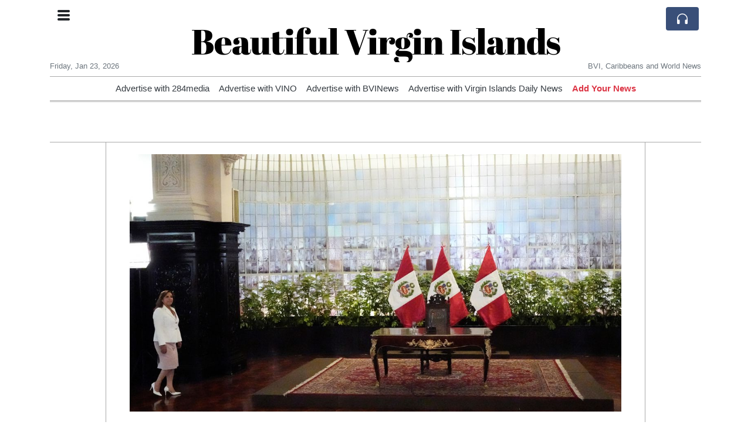

--- FILE ---
content_type: text/html; charset=UTF-8
request_url: https://bvi.org/peru-prosecutors-probe-president-ex-president-for-alleged-money-laundering
body_size: 18310
content:
<!doctype html>
<html lang="en">
	<head>
		<title>Peru prosecutors probe president, ex-president for alleged money laundering - Beautiful Virgin Islands</title>
		<meta charset="utf-8">
		<meta name="viewport" content="width=device-width, initial-scale=1, shrink-to-fit=no">
		<meta name="description" content="Peruvian prosecutors are investigating President Dina Boluarte and former president Pedro Castillo for allegedly laundering money as part of a criminal organization, the attorney general&#039;s office said on Twitter on Tuesday.">
		<meta name="author" content="">
		<meta name="keywords" content="peru, prosecutors, probe, president, ex, president, for, alleged, money, laundering">
		<meta name="twitter:title" content="Peru prosecutors probe president, ex-president for alleged money laundering - Beautiful Virgin Islands">
		<meta name="twitter:description" content="Peruvian prosecutors are investigating President Dina Boluarte and former president Pedro Castillo for allegedly laundering money as part of a criminal organization, the attorney general&#039;s office said on Twitter on Tuesday.">
		<meta property="og:title" content="Peru prosecutors probe president, ex-president for alleged money laundering - Beautiful Virgin Islands">
		<meta property="og:description" content="Peruvian prosecutors are investigating President Dina Boluarte and former president Pedro Castillo for allegedly laundering money as part of a criminal organization, the attorney general&#039;s office said on Twitter on Tuesday.">
		<meta property="og:site_name" content="Beautiful Virgin Islands">
		<meta property="og:image" content="https://usfo.ainewslabs.com/images/23/03/5db10a6644120c9cf35dcb4cc75592fa.jpg"><meta name="twitter:image" content="https://usfo.ainewslabs.com/images/23/03/5db10a6644120c9cf35dcb4cc75592fa.jpg"><meta property="og:type" content="article"><meta property="og:url" content="https://bvi.org/peru-prosecutors-probe-president-ex-president-for-alleged-money-laundering"><link rel="icon" href="/images/favicon/004evkppzbezt-32x32.png" sizes="32x32" type="image/png">
<link rel="apple-touch-icon" href="/images/favicon/004evkppzbezt-152x152.png" sizes="152x152" type="image/png">
<link rel="shortcut icon" href="/images/favicon/004evkppzbezt-196x196.png" sizes="196x196" type="image/png"><link rel="stylesheet" href="/css/live/1928af88708d8ee1f28f348626cc2c7a.css">	</head>
		<body>
		<div class="container">
			<div class="news-top">
				<div class="d-none d-lg-block text-center" style="min-height: 1.5rem;">
								</div>
				<h1 class="news-title text-center m-0 overflow-hidden news-title-2">
					<a href="./" class="decoration-none" style="color:#000000">Beautiful Virgin Islands</a>				</h1>
				<div class="news-top-add text-secondary">
									</div>
				<div class="d-flex pt-2 pt-md-0 justify-content-between line-sm fs--3">
					<div class="text-secondary">Friday, Jan 23, 2026</div>
					<div class="dropdown">
												<span class="text-secondary">BVI, Caribbeans and World  News</span>
											</div>
				</div>
								<div class="position-absolute top-0 left-0">
					<button type="button" class="btn" data-click="showsidecat">
						<i class="ion-navicon-round fs-4"></i>
											</button>
				</div>
								<div class="d-lg-nonex position-absolute top-0 right-0 mt-2 mr-1 pt-1">
									<div class="rw-listen-link d-none h-100">
						<a href="#" class="d-flex align-items-center h-100 text-white py-2 px-3 decoration-none rounded" data-click="rwopen" style="background-color: #394F78">
							<img src="data:image/svg+xml,%3Csvg xmlns='http://www.w3.org/2000/svg' width='16' height='16' fill='%23ffffff' class='bi bi-headphones' viewBox='0 0 16 16'%3E%3Cpath d='M8 3a5 5 0 0 0-5 5v1h1a1 1 0 0 1 1 1v3a1 1 0 0 1-1 1H3a1 1 0 0 1-1-1V8a6 6 0 1 1 12 0v5a1 1 0 0 1-1 1h-1a1 1 0 0 1-1-1v-3a1 1 0 0 1 1-1h1V8a5 5 0 0 0-5-5z'/%3E%3C/svg%3E" alt="" width="24" height="24">
						</a>
					</div>
								</div>
			</div>
						<div class="d-none d-lg-block">
				<div class="d-flex justify-content-center">
					<div id="headermenulinks" class="flex-grow-1 d-flex justify-content-center py-2 overflow-hidden text-nowrap"><div class="px-2"><a href="https://284media.com/advertise" target="_blank" class="text-dark decoration-none fs--1" >Advertise with 284media</a></div><div class="px-2"><a href="http://www.virginislandsnewsonline.com/en/advertise" target="_blank" class="text-dark decoration-none fs--1" >Advertise with VINO</a></div><div class="px-2"><a href="https://bvinews.com/contact/" target="_blank" class="text-dark decoration-none fs--1" >Advertise with BVINews</a></div><div class="px-2"><a href="https://www.virginislandsdailynews.com/place_an_ad/" target="_blank" class="text-dark decoration-none fs--1" >Advertise with Virgin Islands Daily News</a></div><div class="px-2"><a href="addnews" class="text-danger font-weight-bold decoration-none fs--1">Add Your News</a></div></div>					<div id="headmore" class="d-none text-white py-2 px-3 rounded align-self-start fs-1" style="background-color: #394F78; min-height: 2.2rem;" data-click="toggleheadlinks"><i class="ion-arrow-down-b"></i></div>
									</div>
			</div>
						<hr class="top-border my-0">
			<div id="pagecontent">
				<div class="top-slider-widget"></div><div class="row">
	<div class="col-xl-1"></div>
	<div class="col-xl-10">
		<div class="small-news-wrap">
			<div class="text-center position-relative"><img src="https://usfo.ainewslabs.com/images/23/03/5db10a6644120c9cf35dcb4cc75592fa.jpg" alt="Peru prosecutors probe president, ex-president for alleged money laundering" class="img-fluid"></div><h1 class="art-title pt-3">Peru prosecutors probe president, ex-president for alleged money laundering</h1><div class="d-md-flex"></div><div class="art-text art-subtitle pb-3">Peruvian prosecutors are investigating President Dina Boluarte and former president Pedro Castillo for allegedly laundering money as part of a criminal organization, the attorney general&#039;s office said on Twitter on Tuesday.</div><div class="art-text art-body pb-3">The probe into the alleged crimes by Boluarte and Castillo is part of an ongoing investigation into alleged campaign finance crimes committed during Peru&#039;s 2021 presidential race.<br />
<br />
The announcement comes after a former adviser to Castillo told local media that he had financed part of Castillo&#039;s presidential campaign in 2021, as well as trips for Boluarte when she was running to be Castillo&#039;s vice president.<br />
<br />
&quot;The alleged commission of these crimes would have occurred during the electoral campaign of Peru Libre,&quot; the attorney general&#039;s office said, referencing the Marxist party that led Castillo to the presidency of the Andean country.<br />
<br />
Castillo was removed from office in December after attempting to dissolve Congress before an impeachment vote. Boluarte ascended to the presidency in the wake of his removal and arrest.<br />
<br />
Boluarte over the weekend denied receiving illegal campaign contributions and said corruption accusations were a &quot;political maneuver&quot; seeking to undermine her government.<br />
<br />
Boluarte is also currently under investigation for her alleged role in the deaths of protesters killed in clashes with security forces in the months after she took office.</div>			
			<div class="d-flex"><div class="py-2"><ul class="list-inline share-article"><li class="list-inline-item mr-1"><a href="https://www.facebook.com/sharer/sharer.php?u=https%3A%2F%2Fbvi.org%2Fperu-prosecutors-probe-president-ex-president-for-alleged-money-laundering" class="ion-social-facebook" target="_blank"></a></li><li class="list-inline-item mr-1"><a href="https://twitter.com/intent/tweet?url=https%3A%2F%2Fbvi.org%2Fperu-prosecutors-probe-president-ex-president-for-alleged-money-laundering&text=Peru+prosecutors+probe+president%2C+ex-president+for+alleged+money+laundering" class="ion-social-twitter" target="_blank"></a></li><li class="list-inline-item mr-1"><a href="https://www.reddit.com/submit?url=https%3A%2F%2Fbvi.org%2Fperu-prosecutors-probe-president-ex-president-for-alleged-money-laundering" class="ion-social-reddit" target="_blank"></a></li><li class="list-inline-item mr-1"><a href="mailto:?to=&body=https://bvi.org/peru-prosecutors-probe-president-ex-president-for-alleged-money-laundering&subject=Peru prosecutors probe president, ex-president for alleged money laundering" class="ion-email"></a></li></ul></div></div><div class="position-relative text-center py-4"><h5 class="position-absolute absolute-center"><span class="d-inline-block px-3 bg-white text-secondary text-uppercase">Newsletter</span></h5><hr></div><form class="auto" data-callback="onnewsletter"><input type="hidden" name="do" value="newsletter"><input type="hidden" name="ref" value="ervktk"><div class="pb-2"><strong class="done text-success"></strong></div><div class="form-group"><div class="input-group"><input type="email" name="email" class="form-control" placeholder="email@address.com" required><div class="input-group-append"><button class="btn btn-primary">Subscribe</button></div></div></div></form><div class="position-relative text-center py-4"><h5 class="position-absolute absolute-center"><span class="d-inline-block px-3 bg-white text-secondary text-uppercase">Related Articles</span></h5><hr></div><div id="relatedlist"><div class="small-news has-video" data-ref="zmtnnz" data-href="uk-finance-minister-reeves-to-join-starmer-on-china-visit-to-bolster-trade-and-economic-ties"><div class="small-news-img"><a href="uk-finance-minister-reeves-to-join-starmer-on-china-visit-to-bolster-trade-and-economic-ties" title="UK Finance Minister Reeves to Join Starmer on China Visit to Bolster Trade and Economic Ties"><img src="https://usfo.ainewslabs.com/images/26/01/17692018385cvr_c4c432b490bbeccf7141602ecb643e55_t.jpg" class="img-fluid" loading="lazy"></a></div><a href="uk-finance-minister-reeves-to-join-starmer-on-china-visit-to-bolster-trade-and-economic-ties" title="UK Finance Minister Reeves to Join Starmer on China Visit to Bolster Trade and Economic Ties" class="small-news-in decoration-none"><h3 class="text-black mb-0">UK Finance Minister Reeves to Join Starmer on China Visit to Bolster Trade and Economic Ties</h3><div class="news-desc text-dark pt-2">Rachel Reeves will accompany the prime minister as Britain seeks expanded exports and closer economic engagement with China amidst global geopolitical tensions</div></a></div><div class="small-news" data-ref="zmtnvb" data-href="surprise-rise-in-uk-retail-sales-signals-improving-consumer-demand"><div class="small-news-img"><a href="surprise-rise-in-uk-retail-sales-signals-improving-consumer-demand" title="Surprise Rise in UK Retail Sales Signals Improving Consumer Demand"><img src="https://usfo.ainewslabs.com/images/26/01/1769201492uwcdfm29d2f3f501b25e627f13a05eec7bce5f_t.jpg" class="img-fluid" loading="lazy"></a></div><a href="surprise-rise-in-uk-retail-sales-signals-improving-consumer-demand" title="Surprise Rise in UK Retail Sales Signals Improving Consumer Demand" class="small-news-in decoration-none"><h3 class="text-black mb-0">Surprise Rise in UK Retail Sales Signals Improving Consumer Demand</h3><div class="news-desc text-dark pt-2">Official figures show a stronger-than-expected December rebound in spending amid early signs of economic resilience</div></a></div><div class="small-news" data-ref="zmtnvn" data-href="robbie-williams-sets-new-uk-chart-record-with-16th-number-one-album"><div class="small-news-img"><a href="robbie-williams-sets-new-uk-chart-record-with-16th-number-one-album" title="Robbie Williams Sets New UK Chart Record With 16th Number One Album"><img src="https://usfo.ainewslabs.com/images/26/01/1769201371uwcdfm43dd8f34d6a6b0525f3cfc37537a6d17_t.jpg" class="img-fluid" loading="lazy"></a></div><a href="robbie-williams-sets-new-uk-chart-record-with-16th-number-one-album" title="Robbie Williams Sets New UK Chart Record With 16th Number One Album" class="small-news-in decoration-none"><h3 class="text-black mb-0">Robbie Williams Sets New UK Chart Record With 16th Number One Album</h3><div class="news-desc text-dark pt-2">British pop icon overtakes the Beatles as his latest release debuts at the top of the UK albums chart</div></a></div><div class="small-news" data-ref="zmtnvv" data-href="philadelphia-cbp-seizes-nearly-half-thousand-pounds-of-marijuana-in-container-bound-for-uk"><div class="small-news-img"><a href="philadelphia-cbp-seizes-nearly-half-thousand-pounds-of-marijuana-in-container-bound-for-uk" title="Philadelphia CBP Seizes Nearly Half-Thousand Pounds of Marijuana in Container Bound for UK"><img src="https://usfo.ainewslabs.com/images/26/01/1769201251uwcdfm2540a4a3d2ef7fda53010c217ced9874_t.jpg" class="img-fluid" loading="lazy"></a></div><a href="philadelphia-cbp-seizes-nearly-half-thousand-pounds-of-marijuana-in-container-bound-for-uk" title="Philadelphia CBP Seizes Nearly Half-Thousand Pounds of Marijuana in Container Bound for UK" class="small-news-in decoration-none"><h3 class="text-black mb-0">Philadelphia CBP Seizes Nearly Half-Thousand Pounds of Marijuana in Container Bound for UK</h3><div class="news-desc text-dark pt-2">U.S. Customs and Border Protection intercepts 500-pound cannabis shipment at Port of Philadelphia with an estimated multimillion-dollar international street value</div></a></div><div class="small-news" data-ref="zmtnvp" data-href="ftse-100-ends-volatile-week-ahead-of-european-peers-as-energy-and-miners-lift-london"><div class="small-news-img"><a href="ftse-100-ends-volatile-week-ahead-of-european-peers-as-energy-and-miners-lift-london" title="FTSE 100 Ends Volatile Week Ahead of European Peers as Energy and Miners Lift London"><img src="https://usfo.ainewslabs.com/images/26/01/1769200770uwcdfm6afde70bfeba5871e7ee987fe826c740_t.jpg" class="img-fluid" loading="lazy"></a></div><a href="ftse-100-ends-volatile-week-ahead-of-european-peers-as-energy-and-miners-lift-london" title="FTSE 100 Ends Volatile Week Ahead of European Peers as Energy and Miners Lift London" class="small-news-in decoration-none"><h3 class="text-black mb-0">FTSE 100 Ends Volatile Week Ahead of European Peers as Energy and Miners Lift London</h3><div class="news-desc text-dark pt-2">London shares outperform continental markets amid global uncertainty, supported by commodities strength and defensive stocks</div></a></div><div class="small-news" data-ref="zmtnzk" data-href="victoria-beckham-s-2001-single-tops-uk-sales-chart-after-fans-rally-amid-family-feud"><div class="small-news-img"><a href="victoria-beckham-s-2001-single-tops-uk-sales-chart-after-fans-rally-amid-family-feud" title="Victoria Beckham’s 2001 Single Tops UK Sales Chart After Fans Rally Amid Family Feud"><img src="https://usfo.ainewslabs.com/images/26/01/1769200650uwcdfm461755381af0caf8293b343232e87f21_t.jpg" class="img-fluid" loading="lazy"></a></div><a href="victoria-beckham-s-2001-single-tops-uk-sales-chart-after-fans-rally-amid-family-feud" title="Victoria Beckham’s 2001 Single Tops UK Sales Chart After Fans Rally Amid Family Feud" class="small-news-in decoration-none"><h3 class="text-black mb-0">Victoria Beckham’s 2001 Single Tops UK Sales Chart After Fans Rally Amid Family Feud</h3><div class="news-desc text-dark pt-2">‘Not Such an Innocent Girl’ becomes best-selling track of the week as supporters drive downloads following public drama involving her son Brooklyn Beckham</div></a></div><div class="small-news" data-ref="zmtnzm" data-href="uk-s-2026-passport-rules-require-dual-citizens-to-use-british-or-irish-documentation-to-enter"><div class="small-news-img"><a href="uk-s-2026-passport-rules-require-dual-citizens-to-use-british-or-irish-documentation-to-enter" title="UK’s 2026 Passport Rules Require Dual Citizens to Use British or Irish Documentation to Enter"><img src="https://usfo.ainewslabs.com/images/26/01/1769200409uwcdfm6adf7a1731bd55440b90a10681d03f4f_t.jpg" class="img-fluid" loading="lazy"></a></div><a href="uk-s-2026-passport-rules-require-dual-citizens-to-use-british-or-irish-documentation-to-enter" title="UK’s 2026 Passport Rules Require Dual Citizens to Use British or Irish Documentation to Enter" class="small-news-in decoration-none"><h3 class="text-black mb-0">UK’s 2026 Passport Rules Require Dual Citizens to Use British or Irish Documentation to Enter</h3><div class="news-desc text-dark pt-2">From February twenty-fifth dual nationals must present a valid British or Irish passport or a Certificate of Entitlement under the UK’s enforced Electronic Travel Authorisation ...</div></a></div><div class="small-news" data-ref="zmtnzb" data-href="saturday-night-live-uk-appoints-veteran-producer-lisa-clark-as-commissioning-executive"><div class="small-news-img"><a href="saturday-night-live-uk-appoints-veteran-producer-lisa-clark-as-commissioning-executive" title="‘Saturday Night Live UK’ Appoints Veteran Producer Lisa Clark as Commissioning Executive"><img src="https://usfo.ainewslabs.com/images/26/01/1769200349uwcdfm5146375d22afa611d836da64da1596b5_t.jpg" class="img-fluid" loading="lazy"></a></div><a href="saturday-night-live-uk-appoints-veteran-producer-lisa-clark-as-commissioning-executive" title="‘Saturday Night Live UK’ Appoints Veteran Producer Lisa Clark as Commissioning Executive" class="small-news-in decoration-none"><h3 class="text-black mb-0">‘Saturday Night Live UK’ Appoints Veteran Producer Lisa Clark as Commissioning Executive</h3><div class="news-desc text-dark pt-2">Sky names Lisa Clark to help shape the first British adaptation of the iconic live comedy format ahead of its 2026 launch</div></a></div><div class="small-news has-video" data-ref="zmtnbe" data-href="starmer-breaks-diplomatic-restraint-with-firm-rebuke-of-trump-seizing-chance-to-advocate-for-europe"><div class="small-news-img"><a href="starmer-breaks-diplomatic-restraint-with-firm-rebuke-of-trump-seizing-chance-to-advocate-for-europe" title="Starmer Breaks Diplomatic Restraint With Firm Rebuke of Trump, Seizing Chance to Advocate for Europe"><img src="https://usfo.ainewslabs.com/images/26/01/17692023105cvr_1cb4fc8e958ba90e1821068e5868b122_t.jpg" class="img-fluid" loading="lazy"></a></div><a href="starmer-breaks-diplomatic-restraint-with-firm-rebuke-of-trump-seizing-chance-to-advocate-for-europe" title="Starmer Breaks Diplomatic Restraint With Firm Rebuke of Trump, Seizing Chance to Advocate for Europe" class="small-news-in decoration-none"><h3 class="text-black mb-0">Starmer Breaks Diplomatic Restraint With Firm Rebuke of Trump, Seizing Chance to Advocate for Europe</h3><div class="news-desc text-dark pt-2">UK prime minister’s sharp criticism of former US president’s NATO-related comments marks a turning point and opens space to champion closer European cooperation</div></a></div><div class="small-news has-video" data-ref="zmtnvm" data-href="prince-harry-says-sacrifices-of-nato-forces-in-afghanistan-deserve-respect-after-trump-remarks"><div class="small-news-img"><a href="prince-harry-says-sacrifices-of-nato-forces-in-afghanistan-deserve-respect-after-trump-remarks" title="Prince Harry Says Sacrifices of NATO Forces in Afghanistan Deserve ‘Respect’ After Trump Remarks"><img src="https://usfo.ainewslabs.com/images/26/01/17692015205cvr_204dee33966dc44665e353b8ab3e08f4_t.jpg" class="img-fluid" loading="lazy"></a></div><a href="prince-harry-says-sacrifices-of-nato-forces-in-afghanistan-deserve-respect-after-trump-remarks" title="Prince Harry Says Sacrifices of NATO Forces in Afghanistan Deserve ‘Respect’ After Trump Remarks" class="small-news-in decoration-none"><h3 class="text-black mb-0">Prince Harry Says Sacrifices of NATO Forces in Afghanistan Deserve ‘Respect’ After Trump Remarks</h3><div class="news-desc text-dark pt-2">The Duke of Sussex, drawing on his own service, condemns comments that appeared to diminish allied contributions to the Afghanistan campaign</div></a></div><div class="small-news has-video" data-ref="zmtnve" data-href="barron-trump-emerges-as-key-remote-witness-in-uk-assault-and-rape-trial"><div class="small-news-img"><a href="barron-trump-emerges-as-key-remote-witness-in-uk-assault-and-rape-trial" title="Barron Trump Emerges as Key Remote Witness in UK Assault and Rape Trial"><img src="https://usfo.ainewslabs.com/images/26/01/17692010175cvr_d74a8158933fdba2c7041fe6f2695d2c_t.jpg" class="img-fluid" loading="lazy"></a></div><a href="barron-trump-emerges-as-key-remote-witness-in-uk-assault-and-rape-trial" title="Barron Trump Emerges as Key Remote Witness in UK Assault and Rape Trial" class="small-news-in decoration-none"><h3 class="text-black mb-0">Barron Trump Emerges as Key Remote Witness in UK Assault and Rape Trial</h3><div class="news-desc text-dark pt-2">US president’s son alerted London police after allegedly witnessing attack during a video call, court hears</div></a></div><div class="small-news" data-ref="zmtnzv" data-href="uk-prime-minister-keir-starmer-brands-trump-s-afghanistan-nato-remarks-insulting-and-appalling"><div class="small-news-img"><a href="uk-prime-minister-keir-starmer-brands-trump-s-afghanistan-nato-remarks-insulting-and-appalling" title="UK Prime Minister Keir Starmer Brands Trump’s Afghanistan NATO Remarks ‘Insulting and Appalling’"><img src="https://usfo.ainewslabs.com/images/26/01/1769200233uwcdfm22b3593214bba9ce173953bfd0182293_t.jpg" class="img-fluid" loading="lazy"></a></div><a href="uk-prime-minister-keir-starmer-brands-trump-s-afghanistan-nato-remarks-insulting-and-appalling" title="UK Prime Minister Keir Starmer Brands Trump’s Afghanistan NATO Remarks ‘Insulting and Appalling’" class="small-news-in decoration-none"><h3 class="text-black mb-0">UK Prime Minister Keir Starmer Brands Trump’s Afghanistan NATO Remarks ‘Insulting and Appalling’</h3><div class="news-desc text-dark pt-2">Starmer condemns former US President Donald Trump’s suggestion that allied NATO troops stayed off front lines in Afghanistan, underscoring British sacrifices and urging respect ...</div></a></div></div><div id="loader" class="text-center py-5"><form action=""><input type="hidden" name="do" value="load"><input type="hidden" name="lang" value="en"><input type="hidden" name="last" value="12"><input type="hidden" name="num" value="12"><input type="hidden" name="page" value="article"><input type="hidden" name="skip" value="ervktk"><button type="button" class="btn btn-outline-secondary btn-lg rounded-0 fs--2 text-uppercase btn-xxl" data-click="morenews">Load More</button></form></div>		</div>
	</div>
	<div class="col-xl-1"></div>
</div>
<div id="modalwhatsapp" class="modal" tabindex="-1" role="dialog" data-backdrop="static">
	<div class="modal-dialog" role="document">
		<div class="modal-content">
			
			<div class="modal-header">
				<h6 class="modal-title"><i class="ion-social-whatsapp fs-2 align-middle" style="color: #3CBF4D"></i> <span class="align-middle">WhatsApp</span></h6>
				<button type="button" class="close" data-dismiss="modal" aria-label="Close"><span aria-hidden="true">&times;</span></button>
			</div>
			<form class="auto" data-callback="onwhatsapp">
				<input type="hidden" name="do" value="newsletter">
				<input type="hidden" name="act" value="whatsapp">
				<input type="hidden" name="ref" value="">
				<div class="modal-body">
					<div class="form-group pb-5">
						<label>Subscribe also to our WhatsApp channel:</label>
						<div class="input-group">
														<input type="text" name="phone" class="form-control" value="" required>
							<div class="input-group-append"><button class="btn btn-success">Subscribe</button></div>
						</div>
					</div>
				</div>
			</form>
		</div>
	</div>
</div>
<script type="text/javascript">
	var ARTMEDIA=[{"image":"https:\/\/usfo.ainewslabs.com\/images\/23\/03\/5db10a6644120c9cf35dcb4cc75592fa.jpg","yt":"","yt_listtype":"","yt_list":"","yt_start":"","yt_end":"","video":"","text":"","image9x16":null,"video9x16":null}];
	var INSLIDER={};
	var VIDEOLIST=[];
	var PRSOURCE='';
	var PRREF='';
	var AREF='ervktk';
	var NEXTVIDEOART = '';
	var NEXTMUSIC = [];
</script>			</div>
		</div>
		<footer class="footer mt-5 bg-light">
			<div>
				<div class="container py-4">
					<div class="fs-5 text-news border-bottom" style="color:#000000">About BVI.org</div>
					<div class="py-3 fs--1">
						<div class="row"><div class="col-sm-6 col-lg-9 py-1"><div class="row form-row gx-2"><div class="col-lg-6 pb-2"><div class="ratio ratio-16x9 embed-responsive embed-responsive-16by9"><div class="embed-responsive-item"><img src="/images/20/05/r-2evmkvppkeb.png" class="img-cover" alt="About BVI.org" style="width: 100%; height: 100%; object-fit: contain;"></div></div></div><div class="col-lg-6 pb-2">BVI.org is a non-profit, private and self-funded, commonly-created 
News and info-sharing platform that enables everybody to share valuable 
content such as local and global news updates. 

The news are written by different contributors, all of them 
volunteers.<br><a href="about" title="About BVI.org" class="text-decoration-underline">Read more</a></div></div></div><div class="col-sm-6 col-lg-3"><ul class="list-unstyled row mb-0"><li class="col-sm-6 col-lg-12 pb-1"><a href="https://284media.com/advertise" target="_blank" class="text-dark" >Advertise with 284media</a></li><li class="col-sm-6 col-lg-12 pb-1"><a href="http://www.virginislandsnewsonline.com/en/advertise" target="_blank" class="text-dark" >Advertise with VINO</a></li><li class="col-sm-6 col-lg-12 pb-1"><a href="https://bvinews.com/contact/" target="_blank" class="text-dark" >Advertise with BVINews</a></li><li class="col-sm-6 col-lg-12 pb-1"><a href="https://www.virginislandsdailynews.com/place_an_ad/" target="_blank" class="text-dark" >Advertise with Virgin Islands Daily News</a></li><li class="col-sm-6 col-lg-12 pb-1"><a href="addnews" class="text-danger font-weight-bold decoration-none fs--2">Add Your News</a></li><li class="col-sm-6 col-lg-12 pb-1"><a href="rss" target="_blank" class="text-dark decoration-none fs--2" data-skipload="true"><i class="ion-social-rss icon-fw"></i> RSS</a></li></ul></div></div>					</div>
					<div class="fs--1 pt-3">
						<span class="text-secondary mr-1">&copy;1995-2026 bvi.org</span>
						<a href="contact" class="text-dark mx-1 d-inline-block">Contact Us</a><a href="about"  class="text-dark mx-1 d-inline-block" >About</a><a href="ouwepz-privacy-policy"  class="text-dark mx-1 d-inline-block" >Privacy Policy</a>					</div>
				</div>
			</div>
		</footer>
				<div id="sidecategories" class="sidemenu">
			<div class="position-absolute top-0 right-0"><button class="btn py-0 fs-6" data-click="hiedside">&times;</button></div>
			<div class="fs-4 text-news border-bottom text-center py-2 px-4" style="color:#000000">Beautiful Virgin Islands</div>
						<div class="container">
				<div class="form-row py-3">
					<div class="col-md-6 pb-2"><a href="https://284media.com/advertise" target="_blank" class="text-dark decoration-underline" >Advertise with 284media</a></div><div class="col-md-6 pb-2"><a href="http://www.virginislandsnewsonline.com/en/advertise" target="_blank" class="text-dark decoration-underline" >Advertise with VINO</a></div><div class="col-md-6 pb-2"><a href="https://bvinews.com/contact/" target="_blank" class="text-dark decoration-underline" >Advertise with BVINews</a></div><div class="col-md-6 pb-2"><a href="https://www.virginislandsdailynews.com/place_an_ad/" target="_blank" class="text-dark decoration-underline" >Advertise with Virgin Islands Daily News</a></div><div class="col-md-6 pb-2"><a href="addnews" class="text-danger font-weight-bold decoration-none fs--2">Add Your News</a></div>				</div>
			</div>
		</div>
						<div class="d-none">
			<audio id="linkplayer"></audio>
		</div>
		<div id="pageloadprogress">
			<div id="pageloadbar"></div>
		</div>
		<svg xmlns="http://www.w3.org/2000/svg" style="display: none;">
	<symbol id="rwiconplay" fill="currentColor" viewBox="0 0 16 16">
		<path d="m11.596 8.697-6.363 3.692c-.54.313-1.233-.066-1.233-.697V4.308c0-.63.692-1.01 1.233-.696l6.363 3.692a.802.802 0 0 1 0 1.393z"/>
	</symbol>
	<symbol id="rwiconpause" fill="currentColor" viewBox="0 0 16 16">
		<path d="M5.5 3.5A1.5 1.5 0 0 1 7 5v6a1.5 1.5 0 0 1-3 0V5a1.5 1.5 0 0 1 1.5-1.5zm5 0A1.5 1.5 0 0 1 12 5v6a1.5 1.5 0 0 1-3 0V5a1.5 1.5 0 0 1 1.5-1.5z"/>
	</symbol>
	<symbol id="rwiconback" fill="currentColor" viewBox="0 0 16 16">
		<path d="M.5 3.5A.5.5 0 0 0 0 4v8a.5.5 0 0 0 1 0V8.753l6.267 3.636c.54.313 1.233-.066 1.233-.697v-2.94l6.267 3.636c.54.314 1.233-.065 1.233-.696V4.308c0-.63-.693-1.01-1.233-.696L8.5 7.248v-2.94c0-.63-.692-1.01-1.233-.696L1 7.248V4a.5.5 0 0 0-.5-.5z"/>
	</symbol>
	<symbol id="rwiconnext" fill="currentColor" viewBox="0 0 16 16">
		<path d="M15.5 3.5a.5.5 0 0 1 .5.5v8a.5.5 0 0 1-1 0V8.753l-6.267 3.636c-.54.313-1.233-.066-1.233-.697v-2.94l-6.267 3.636C.693 12.703 0 12.324 0 11.693V4.308c0-.63.693-1.01 1.233-.696L7.5 7.248v-2.94c0-.63.693-1.01 1.233-.696L15 7.248V4a.5.5 0 0 1 .5-.5z"/>
	</symbol>
	<symbol id="rwiconup" fill="currentColor" viewBox="0 0 16 16">
		<path fill-rule="evenodd" d="M7.646 4.646a.5.5 0 0 1 .708 0l6 6a.5.5 0 0 1-.708.708L8 5.707l-5.646 5.647a.5.5 0 0 1-.708-.708l6-6z"/>
	</symbol>
	<symbol id="rwicondown" fill="currentColor" viewBox="0 0 16 16">
		<path fill-rule="evenodd" d="M1.646 4.646a.5.5 0 0 1 .708 0L8 10.293l5.646-5.647a.5.5 0 0 1 .708.708l-6 6a.5.5 0 0 1-.708 0l-6-6a.5.5 0 0 1 0-.708z"/>
	</symbol>
</svg>

<div id="radiowidget">
	<div class="container px-0">
		<div class="rw-head">
			<div class="d-flex align-items-center py-2 py-md-0 px-3">
				<div>
					<button id="rwplaybutton" class="btn rwplaybutton" data-click="rwtoggle">
						<svg class="rwicon rwiconplay"><use xlink:href="#rwiconplay"/></svg>
						<svg class="rwicon rwiconpause"><use xlink:href="#rwiconpause"/></svg>
					</button>
				</div>
				<div class="flex-grow-1 overflow-hidden">
					<div class="d-flex align-items-center">
						<div id="rwtitle" class="rw-current-title flex-grow-1"></div>
						<div class="d-nonex d-md-block nowrap text-nowrap">
							<a href="#" class="text-white px-2 d-inline-block" data-click="rwplayprev">
								<svg class="rwicon rwicon-2"><use xlink:href="#rwiconback"/></svg>
							</a>
							<a href="#" class="text-white px-2 d-inline-block" data-click="rwplayfwd">
								<svg class="rwicon rwicon-2"><use xlink:href="#rwiconnext"/></svg>
							</a>
							<a href="#" class="rwopenlist text-white px-2 d-none d-md-inline-block" data-click="rwopenplist">
								<span class="align-middle fs--3 text-uppercase font-weight-bold">Playlist</span>
								<svg class="rwicon"><use xlink:href="#rwiconup"/></svg>
							</a>
							<a href="#" class="d-none rwhidelist text-white px-2" data-click="rwhideplist">
								<span class="align-middle fs--3 text-uppercase font-weight-bold">Hide</span>
								<svg class="rwicon"><use xlink:href="#rwicondown"/></svg>
							</a>
						</div>
					</div>
					<div class="d-none d-md-block position-relative pl-3 ps-3 pr-2 pe-2 pb-2">
						<div id="rwvawes"></div>
						<div id="rwprogress" class="rwprogress">
							<div id="rwprogressbar2" class="rwprogressbar"></div>
							<div id="rwctime2" class="rwtime">0:00</div>
							<div class="rwtotal">0:00</div>
						</div>
					</div>
				</div>
				<a href="#" class="d-md-none ml-2 ms-2 text-white text-center" data-click="rwexpand">
					<svg class="rwicon"><use xlink:href="#rwiconup"/></svg>
					<div class="fs--3 text-uppercase">Open</div>
				</a>
			</div>
		</div>
		<a href="#" class="rw-close d-none d-md-block" data-click="rwclose">
			<svg xmlns="http://www.w3.org/2000/svg" width="20" height="20" fill="#ffffff" viewBox="0 0 16 16">
				<path d="M2.146 2.854a.5.5 0 1 1 .708-.708L8 7.293l5.146-5.147a.5.5 0 0 1 .708.708L8.707 8l5.147 5.146a.5.5 0 0 1-.708.708L8 8.707l-5.146 5.147a.5.5 0 0 1-.708-.708L7.293 8 2.146 2.854Z"/>
			</svg>
		</a>
		<div class="rw-body text-white d-md-none">
			<div class="d-flex flex-column h-100">
				<div class="mb-auto rw-body-logo py-2">
					<h1 class="news-title text-center text-white m-0 overflow-hidden news-title-2">
					<span style="color:#000000">Beautiful Virgin Islands</span>					</h1>
					<div class="news-top-add text-white">
											</div>
				</div>
				<div class="px-3">
					<div id="rwmobiletitle" class="rw-current-title text-center font-weight-semibold"></div>
				</div>
				<div class="px-4 mt-auto">
					<div class="d-flex align-items-center px-3">
						<div id="rwctime1" class="rwtime">0:00</div>
						<div class="flex-grow-1 px-3">
							<div class="rwprogress">
								<div id="rwprogressbar1" class="rwprogressbar"></div>
							</div>
						</div>
						<div class="rwtotal">0:00</div>
					</div>
					<div class="d-flex align-items-center justify-content-center py-3">
						<a href="#" class="text-white px-3" data-click="rwplayprev">
							<svg class="rwicon rwicon-3"><use xlink:href="#rwiconback"/></svg>
						</a>
						<div class="px-3 mx-2">
							<button id="rwmobileplaybutton" class="btn rwplaybutton" data-click="rwtoggle">
								<svg class="rwicon rwiconplay"><use xlink:href="#rwiconplay"/></svg>
								<svg class="rwicon rwiconpause"><use xlink:href="#rwiconpause"/></svg>
							</button>
						</div>
						<a href="#" class="text-white px-3" data-click="rwplayfwd">
							<svg class="rwicon rwicon-3"><use xlink:href="#rwiconnext"/></svg>
						</a>
					</div>
				</div>
				<a href="#" class="d-block text-center text-white p-3 rw-body-close" data-click="rwexpand">
					<span class="align-middle fs--3 text-uppercase font-weight-bold">Close</span>
					<svg class="rwicon"><use xlink:href="#rwicondown"/></svg>
				</a>
			</div>
		</div>
	</div>
	<div id="rwplaylist">
		<div id="rwlist" class="bg-white">
			<div class="container">
				<a href="#" class="d-flex align-items-center rwpl-item rwpl-item-azmtvte text-dark" data-click="rwplay" data-ref="azmtvte" data-src="https://usfo.ainewslabs.com/images/26/01/1769116343uwcdfmde9d7309613ea9384362e5725ff329cd.mp3" data-title="Trump Reverses Course and Criticises UK-Mauritius Chagos Islands Agreement" data-image="" data-href="trump-reverses-course-and-criticises-uk-mauritius-chagos-islands-agreement"><div class="px-2"><div class="rwpl-item-icon d-flex align-items-center justify-content-center"><svg class="rwicon rwiconplay"><use xlink:href="#rwiconplay"/></svg><svg class="rwicon rwiconpause"><use xlink:href="#rwiconpause"/></svg></div></div><div class="rw-title">Trump Reverses Course and Criticises UK-Mauritius Chagos Islands Agreement</div></a><a href="#" class="d-flex align-items-center rwpl-item rwpl-item-azmtvrr text-dark" data-click="rwplay" data-ref="azmtvrr" data-src="https://usfo.ainewslabs.com/images/26/01/1769115922uwcdfmdbf51985006a45f309ed3a3c391e6e7c.mp3" data-title="Elizabeth Hurley Tells UK Court of ‘Brutal’ Invasion of Privacy in Phone Hacking Case" data-image="" data-href="elizabeth-hurley-tells-uk-court-of-brutal-invasion-of-privacy-in-phone-hacking-case"><div class="px-2"><div class="rwpl-item-icon d-flex align-items-center justify-content-center"><svg class="rwicon rwiconplay"><use xlink:href="#rwiconplay"/></svg><svg class="rwicon rwiconpause"><use xlink:href="#rwiconpause"/></svg></div></div><div class="rw-title">Elizabeth Hurley Tells UK Court of ‘Brutal’ Invasion of Privacy in Phone Hacking Case</div></a><a href="#" class="d-flex align-items-center rwpl-item rwpl-item-azmtvre text-dark" data-click="rwplay" data-ref="azmtvre" data-src="https://usfo.ainewslabs.com/images/26/01/1769115496uwcdfm34e122bf5a2d2bbdb5d7fdb3fa1404ca.mp3" data-title="UK Bond Yields Climb as Report Fuels Speculation Over Andy Burnham’s Return to Parliament" data-image="" data-href="uk-bond-yields-climb-as-report-fuels-speculation-over-andy-burnham-s-return-to-parliament"><div class="px-2"><div class="rwpl-item-icon d-flex align-items-center justify-content-center"><svg class="rwicon rwiconplay"><use xlink:href="#rwiconplay"/></svg><svg class="rwicon rwiconpause"><use xlink:href="#rwiconpause"/></svg></div></div><div class="rw-title">UK Bond Yields Climb as Report Fuels Speculation Over Andy Burnham’s Return to Parliament</div></a><a href="#" class="d-flex align-items-center rwpl-item rwpl-item-azmtzzk text-dark" data-click="rwplay" data-ref="azmtzzk" data-src="https://usfo.ainewslabs.com/images/26/01/1769031278uwcdfmb9ff4ad83b575f7771515cf1b6329b23.mp3" data-title="Prince William to Make Official Visit to Saudi Arabia in February" data-image="" data-href="prince-william-to-make-official-visit-to-saudi-arabia-in-february"><div class="px-2"><div class="rwpl-item-icon d-flex align-items-center justify-content-center"><svg class="rwicon rwiconplay"><use xlink:href="#rwiconplay"/></svg><svg class="rwicon rwiconpause"><use xlink:href="#rwiconpause"/></svg></div></div><div class="rw-title">Prince William to Make Official Visit to Saudi Arabia in February</div></a><a href="#" class="d-flex align-items-center rwpl-item rwpl-item-azmtzzb text-dark" data-click="rwplay" data-ref="azmtzzb" data-src="https://usfo.ainewslabs.com/images/26/01/1769030906uwcdfm09318b5c4e1edd33cd66804fed526cf9.mp3" data-title="Prince Harry Breaks Down in London Court, Says UK Tabloids Have Made Meghan Markle’s Life ‘Absolute Misery’" data-image="" data-href="prince-harry-breaks-down-in-london-court-says-uk-tabloids-have-made-meghan-markle-s-life-absolute-misery"><div class="px-2"><div class="rwpl-item-icon d-flex align-items-center justify-content-center"><svg class="rwicon rwiconplay"><use xlink:href="#rwiconplay"/></svg><svg class="rwicon rwiconpause"><use xlink:href="#rwiconpause"/></svg></div></div><div class="rw-title">Prince Harry Breaks Down in London Court, Says UK Tabloids Have Made Meghan Markle’s Life ‘Absolute Misery’</div></a><a href="#" class="d-flex align-items-center rwpl-item rwpl-item-azmtzze text-dark" data-click="rwplay" data-ref="azmtzze" data-src="https://usfo.ainewslabs.com/images/26/01/1769030483uwcdfmb0fb1bcbaa7ac0d47b7b6c7dc4e7d375.mp3" data-title="Malin + Goetz UK Business Enters Administration, All Stores Close" data-image="" data-href="malin-goetz-uk-business-enters-administration-all-stores-close"><div class="px-2"><div class="rwpl-item-icon d-flex align-items-center justify-content-center"><svg class="rwicon rwiconplay"><use xlink:href="#rwiconplay"/></svg><svg class="rwicon rwiconpause"><use xlink:href="#rwiconpause"/></svg></div></div><div class="rw-title">Malin + Goetz UK Business Enters Administration, All Stores Close</div></a><a href="#" class="d-flex align-items-center rwpl-item rwpl-item-azmtzrm text-dark" data-click="rwplay" data-ref="azmtzrm" data-src="https://usfo.ainewslabs.com/images/26/01/1769029880uwcdfm95ab95eca276b879262f06eb8ce7b055.mp3" data-title="EU and UK Reject Trump’s Greenland-Linked Tariff Threats and Pledge Unified Response" data-image="" data-href="eu-and-uk-reject-trump-s-greenland-linked-tariff-threats-and-pledge-unified-response"><div class="px-2"><div class="rwpl-item-icon d-flex align-items-center justify-content-center"><svg class="rwicon rwiconplay"><use xlink:href="#rwiconplay"/></svg><svg class="rwicon rwiconpause"><use xlink:href="#rwiconpause"/></svg></div></div><div class="rw-title">EU and UK Reject Trump’s Greenland-Linked Tariff Threats and Pledge Unified Response</div></a><a href="#" class="d-flex align-items-center rwpl-item rwpl-item-azmtzre text-dark" data-click="rwplay" data-ref="azmtzre" data-src="https://usfo.ainewslabs.com/images/26/01/1769029404uwcdfmb26cbbf91e0293441cc6df6c254a5a51.mp3" data-title="UK Deepfake Crackdown Puts Intense Pressure on Musk’s Grok AI After Surge in Non-Consensual Explicit Images" data-image="" data-href="uk-deepfake-crackdown-puts-intense-pressure-on-musk-s-grok-ai-after-surge-in-non-consensual-explicit-images"><div class="px-2"><div class="rwpl-item-icon d-flex align-items-center justify-content-center"><svg class="rwicon rwiconplay"><use xlink:href="#rwiconplay"/></svg><svg class="rwicon rwiconpause"><use xlink:href="#rwiconpause"/></svg></div></div><div class="rw-title">UK Deepfake Crackdown Puts Intense Pressure on Musk’s Grok AI After Surge in Non-Consensual Explicit Images</div></a><a href="#" class="d-flex align-items-center rwpl-item rwpl-item-azmtzeb text-dark" data-click="rwplay" data-ref="azmtzeb" data-src="https://usfo.ainewslabs.com/images/26/01/1769029043uwcdfm6c20712ba72ffbfd3e110d88c2fe88e8.mp3" data-title="Prince Harry Becomes Emotional in London Court, Invokes Memory of Princess Diana in Testimony Against UK Tabloids" data-image="" data-href="prince-harry-becomes-emotional-in-london-court-invokes-memory-of-princess-diana-in-testimony-against-uk-tabloids"><div class="px-2"><div class="rwpl-item-icon d-flex align-items-center justify-content-center"><svg class="rwicon rwiconplay"><use xlink:href="#rwiconplay"/></svg><svg class="rwicon rwiconpause"><use xlink:href="#rwiconpause"/></svg></div></div><div class="rw-title">Prince Harry Becomes Emotional in London Court, Invokes Memory of Princess Diana in Testimony Against UK Tabloids</div></a><a href="#" class="d-flex align-items-center rwpl-item rwpl-item-azmtzev text-dark" data-click="rwplay" data-ref="azmtzev" data-src="https://usfo.ainewslabs.com/images/26/01/1769028679uwcdfm9e4f0f10b091d015a6a53415a7eef09b.mp3" data-title="UK Inflation Rises Unexpectedly but Interest Rate Cuts Still Seen as Likely" data-image="" data-href="uk-inflation-rises-unexpectedly-but-interest-rate-cuts-still-seen-as-likely"><div class="px-2"><div class="rwpl-item-icon d-flex align-items-center justify-content-center"><svg class="rwicon rwiconplay"><use xlink:href="#rwiconplay"/></svg><svg class="rwicon rwiconpause"><use xlink:href="#rwiconpause"/></svg></div></div><div class="rw-title">UK Inflation Rises Unexpectedly but Interest Rate Cuts Still Seen as Likely</div></a><a href="#" class="d-flex align-items-center rwpl-item rwpl-item-azmttrn text-dark" data-click="rwplay" data-ref="azmttrn" data-src="https://usfo.ainewslabs.com/images/26/01/1768945513uwcdfm867d895a8ee86ef9f76187deededc306.mp3" data-title="Starmer Steps Back from Trump’s ‘Board of Peace’ Amid Strained US–UK Relations" data-image="" data-href="starmer-steps-back-from-trump-s-board-of-peace-amid-strained-us-uk-relations"><div class="px-2"><div class="rwpl-item-icon d-flex align-items-center justify-content-center"><svg class="rwicon rwiconplay"><use xlink:href="#rwiconplay"/></svg><svg class="rwicon rwiconpause"><use xlink:href="#rwiconpause"/></svg></div></div><div class="rw-title">Starmer Steps Back from Trump’s ‘Board of Peace’ Amid Strained US–UK Relations</div></a><a href="#" class="d-flex align-items-center rwpl-item rwpl-item-azmttrv text-dark" data-click="rwplay" data-ref="azmttrv" data-src="https://usfo.ainewslabs.com/images/26/01/1768945049uwcdfme958145a01fbad1cde7c4db9116683ec.mp3" data-title="Prince Harry’s Lawyer Tells UK Court Daily Mail Was Complicit in Unlawful Privacy Invasions" data-image="" data-href="prince-harry-s-lawyer-tells-uk-court-daily-mail-was-complicit-in-unlawful-privacy-invasions"><div class="px-2"><div class="rwpl-item-icon d-flex align-items-center justify-content-center"><svg class="rwicon rwiconplay"><use xlink:href="#rwiconplay"/></svg><svg class="rwicon rwiconpause"><use xlink:href="#rwiconpause"/></svg></div></div><div class="rw-title">Prince Harry’s Lawyer Tells UK Court Daily Mail Was Complicit in Unlawful Privacy Invasions</div></a><a href="#" class="d-flex align-items-center rwpl-item rwpl-item-azmttrt text-dark" data-click="rwplay" data-ref="azmttrt" data-src="https://usfo.ainewslabs.com/images/26/01/1768944509uwcdfmd34d7d25218f0a3e560daf52d03cfb0a.mp3" data-title="UK Government Approves China’s ‘Mega Embassy’ in London Amid Debate Over Security and Diplomacy" data-image="" data-href="uk-government-approves-china-s-mega-embassy-in-london-amid-debate-over-security-and-diplomacy"><div class="px-2"><div class="rwpl-item-icon d-flex align-items-center justify-content-center"><svg class="rwicon rwiconplay"><use xlink:href="#rwiconplay"/></svg><svg class="rwicon rwiconpause"><use xlink:href="#rwiconpause"/></svg></div></div><div class="rw-title">UK Government Approves China’s ‘Mega Embassy’ in London Amid Debate Over Security and Diplomacy</div></a><a href="#" class="d-flex align-items-center rwpl-item rwpl-item-azmttez text-dark" data-click="rwplay" data-ref="azmttez" data-src="https://usfo.ainewslabs.com/images/26/01/1768943471uwcdfm20bd55f3c53c680146aba30a7bf766fa.mp3" data-title="Trump Cites UK’s Chagos Islands Sovereignty Shift as Justification for Pursuing Greenland Acquisition" data-image="" data-href="trump-cites-uk-s-chagos-islands-sovereignty-shift-as-justification-for-pursuing-greenland-acquisition"><div class="px-2"><div class="rwpl-item-icon d-flex align-items-center justify-content-center"><svg class="rwicon rwiconplay"><use xlink:href="#rwiconplay"/></svg><svg class="rwicon rwiconpause"><use xlink:href="#rwiconpause"/></svg></div></div><div class="rw-title">Trump Cites UK’s Chagos Islands Sovereignty Shift as Justification for Pursuing Greenland Acquisition</div></a><a href="#" class="d-flex align-items-center rwpl-item rwpl-item-azmttpm text-dark" data-click="rwplay" data-ref="azmttpm" data-src="https://usfo.ainewslabs.com/images/26/01/1768940607uwcdfmf5c0e1c74ec34d6f66ab59707b2c3aef.mp3" data-title="UK Government Weighs Australia-Style Social Media Ban for Under-Sixteens Amid Rising Concern Over Online Harm" data-image="" data-href="uk-government-weighs-australia-style-social-media-ban-for-under-sixteens-amid-rising-concern-over-online-harm"><div class="px-2"><div class="rwpl-item-icon d-flex align-items-center justify-content-center"><svg class="rwicon rwiconplay"><use xlink:href="#rwiconplay"/></svg><svg class="rwicon rwiconpause"><use xlink:href="#rwiconpause"/></svg></div></div><div class="rw-title">UK Government Weighs Australia-Style Social Media Ban for Under-Sixteens Amid Rising Concern Over Online Harm</div></a><a href="#" class="d-flex align-items-center rwpl-item rwpl-item-azmtrzb text-dark" data-click="rwplay" data-ref="azmtrzb" data-src="https://usfo.ainewslabs.com/images/26/01/1768855381uwcdfm439fb6a3ae8458785847cc24a4b6e31d.mp3" data-title="Trump Aides Say U.S. Has Discussed Offering Asylum to British Jews Amid Growing Antisemitism Concerns" data-image="" data-href="trump-aides-say-u-s-has-discussed-offering-asylum-to-british-jews-amid-growing-antisemitism-concerns"><div class="px-2"><div class="rwpl-item-icon d-flex align-items-center justify-content-center"><svg class="rwicon rwiconplay"><use xlink:href="#rwiconplay"/></svg><svg class="rwicon rwiconpause"><use xlink:href="#rwiconpause"/></svg></div></div><div class="rw-title">Trump Aides Say U.S. Has Discussed Offering Asylum to British Jews Amid Growing Antisemitism Concerns</div></a><a href="#" class="d-flex align-items-center rwpl-item rwpl-item-azmtrze text-dark" data-click="rwplay" data-ref="azmtrze" data-src="https://usfo.ainewslabs.com/images/26/01/1768854964uwcdfme3faa03b6212dca2bbc0ddf09917960f.mp3" data-title="UK Seeks Diplomatic De-escalation with Trump Over Greenland Tariff Threat" data-image="" data-href="uk-seeks-diplomatic-de-escalation-with-trump-over-greenland-tariff-threat"><div class="px-2"><div class="rwpl-item-icon d-flex align-items-center justify-content-center"><svg class="rwicon rwiconplay"><use xlink:href="#rwiconplay"/></svg><svg class="rwicon rwiconpause"><use xlink:href="#rwiconpause"/></svg></div></div><div class="rw-title">UK Seeks Diplomatic De-escalation with Trump Over Greenland Tariff Threat</div></a><a href="#" class="d-flex align-items-center rwpl-item rwpl-item-azmtrtb text-dark" data-click="rwplay" data-ref="azmtrtb" data-src="https://usfo.ainewslabs.com/images/26/01/1768854560uwcdfm817a5f1b4400a3925f91d19b3289c7c9.mp3" data-title="Prince Harry Returns to London as High Court Trial Begins Over Alleged Illegal Tabloid Snooping" data-image="" data-href="prince-harry-returns-to-london-as-high-court-trial-begins-over-alleged-illegal-tabloid-snooping"><div class="px-2"><div class="rwpl-item-icon d-flex align-items-center justify-content-center"><svg class="rwicon rwiconplay"><use xlink:href="#rwiconplay"/></svg><svg class="rwicon rwiconpause"><use xlink:href="#rwiconpause"/></svg></div></div><div class="rw-title">Prince Harry Returns to London as High Court Trial Begins Over Alleged Illegal Tabloid Snooping</div></a><a href="#" class="d-flex align-items-center rwpl-item rwpl-item-azmtebt text-dark" data-click="rwplay" data-ref="azmtebt" data-src="https://usfo.ainewslabs.com/images/26/01/1768790766uwcdfm4504c353d28675c43b4655e3a4b67de2.mp3" data-title="High-Speed Train Collision in Southern Spain Kills at Least Twenty-One and Injures Scores" data-image="" data-href="high-speed-train-collision-in-southern-spain-kills-at-least-twenty-one-and-injures-scores"><div class="px-2"><div class="rwpl-item-icon d-flex align-items-center justify-content-center"><svg class="rwicon rwiconplay"><use xlink:href="#rwiconplay"/></svg><svg class="rwicon rwiconpause"><use xlink:href="#rwiconpause"/></svg></div></div><div class="rw-title">High-Speed Train Collision in Southern Spain Kills at Least Twenty-One and Injures Scores</div></a><a href="#" class="d-flex align-items-center rwpl-item rwpl-item-azmtpbz text-dark" data-click="rwplay" data-ref="azmtpbz" data-src="https://usfo.ainewslabs.com/images/26/01/1768780125uwcdfm69b67f7c0dbacd9a51876dedfcac6bb7.mp3" data-title="Meghan Markle May Return to the U.K. This Summer as Security Review Advances" data-image="" data-href="meghan-markle-may-return-to-the-u-k-this-summer-as-security-review-advances"><div class="px-2"><div class="rwpl-item-icon d-flex align-items-center justify-content-center"><svg class="rwicon rwiconplay"><use xlink:href="#rwiconplay"/></svg><svg class="rwicon rwiconpause"><use xlink:href="#rwiconpause"/></svg></div></div><div class="rw-title">Meghan Markle May Return to the U.K. This Summer as Security Review Advances</div></a><a href="#" class="d-flex align-items-center rwpl-item rwpl-item-azmrkvk text-dark" data-click="rwplay" data-ref="azmrkvk" data-src="https://usfo.ainewslabs.com/images/26/01/1768771043uwcdfm6d6d6ea7e843373af84a0ac0fb18ab56.mp3" data-title="Trump’s Greenland Tariff Threat Sparks EU Response and Risks Deep Transatlantic Rift" data-image="" data-href="trump-s-greenland-tariff-threat-sparks-eu-response-and-risks-deep-transatlantic-rift"><div class="px-2"><div class="rwpl-item-icon d-flex align-items-center justify-content-center"><svg class="rwicon rwiconplay"><use xlink:href="#rwiconplay"/></svg><svg class="rwicon rwiconpause"><use xlink:href="#rwiconpause"/></svg></div></div><div class="rw-title">Trump’s Greenland Tariff Threat Sparks EU Response and Risks Deep Transatlantic Rift</div></a><a href="#" class="d-flex align-items-center rwpl-item rwpl-item-azmrkvm text-dark" data-click="rwplay" data-ref="azmrkvm" data-src="https://usfo.ainewslabs.com/images/26/01/1768770569uwcdfmfee522863cc26801d0575bd12d8b17b7.mp3" data-title="Prince Harry’s High Court Battle With Daily Mail Publisher Begins in London" data-image="" data-href="prince-harry-s-high-court-battle-with-daily-mail-publisher-begins-in-london"><div class="px-2"><div class="rwpl-item-icon d-flex align-items-center justify-content-center"><svg class="rwicon rwiconplay"><use xlink:href="#rwiconplay"/></svg><svg class="rwicon rwiconpause"><use xlink:href="#rwiconpause"/></svg></div></div><div class="rw-title">Prince Harry’s High Court Battle With Daily Mail Publisher Begins in London</div></a><a href="#" class="d-flex align-items-center rwpl-item rwpl-item-azmrkvn text-dark" data-click="rwplay" data-ref="azmrkvn" data-src="https://usfo.ainewslabs.com/images/26/01/1768770209uwcdfm4b1be41a7df870ac17fd949924a5443a.mp3" data-title="Trump’s Tariff Escalation Presents Complex Challenges for the UK Economy" data-image="" data-href="trump-s-tariff-escalation-presents-complex-challenges-for-the-uk-economy"><div class="px-2"><div class="rwpl-item-icon d-flex align-items-center justify-content-center"><svg class="rwicon rwiconplay"><use xlink:href="#rwiconplay"/></svg><svg class="rwicon rwiconpause"><use xlink:href="#rwiconpause"/></svg></div></div><div class="rw-title">Trump’s Tariff Escalation Presents Complex Challenges for the UK Economy</div></a><a href="#" class="d-flex align-items-center rwpl-item rwpl-item-azmrkvv text-dark" data-click="rwplay" data-ref="azmrkvv" data-src="https://usfo.ainewslabs.com/images/26/01/1768769738uwcdfm1177e303ffccec5a05fd36a9165d043c.mp3" data-title="UK Prime Minister Starmer Rebukes Trump’s Greenland Tariff Strategy as Transatlantic Tensions Rise" data-image="" data-href="uk-prime-minister-starmer-rebukes-trump-s-greenland-tariff-strategy-as-transatlantic-tensions-rise"><div class="px-2"><div class="rwpl-item-icon d-flex align-items-center justify-content-center"><svg class="rwicon rwiconplay"><use xlink:href="#rwiconplay"/></svg><svg class="rwicon rwiconpause"><use xlink:href="#rwiconpause"/></svg></div></div><div class="rw-title">UK Prime Minister Starmer Rebukes Trump’s Greenland Tariff Strategy as Transatlantic Tensions Rise</div></a><a href="#" class="d-flex align-items-center rwpl-item rwpl-item-azmrkvr text-dark" data-click="rwplay" data-ref="azmrkvr" data-src="https://usfo.ainewslabs.com/images/26/01/1768769315uwcdfm93e0ae62a9fa3a5cf0ab24f3b5693a16.mp3" data-title="Prince Harry’s Last Press Case in UK Court Signals Potential Turning Point in Media and Royal Relations" data-image="" data-href="prince-harry-s-last-press-case-in-uk-court-signals-potential-turning-point-in-media-and-royal-relations"><div class="px-2"><div class="rwpl-item-icon d-flex align-items-center justify-content-center"><svg class="rwicon rwiconplay"><use xlink:href="#rwiconplay"/></svg><svg class="rwicon rwiconpause"><use xlink:href="#rwiconpause"/></svg></div></div><div class="rw-title">Prince Harry’s Last Press Case in UK Court Signals Potential Turning Point in Media and Royal Relations</div></a><a href="#" class="d-flex align-items-center rwpl-item rwpl-item-azmtebb text-dark" data-click="rwplay" data-ref="azmtebb" data-src="https://usfo.ainewslabs.com/images/26/01/1768790791uwcdfme636abeac08ed8486b4f632f126fb00d.mp3" data-title="OpenAI to Begin Advertising in ChatGPT in Strategic Shift to New Revenue Model" data-image="" data-href="openai-to-begin-advertising-in-chatgpt-in-strategic-shift-to-new-revenue-model"><div class="px-2"><div class="rwpl-item-icon d-flex align-items-center justify-content-center"><svg class="rwicon rwiconplay"><use xlink:href="#rwiconplay"/></svg><svg class="rwicon rwiconpause"><use xlink:href="#rwiconpause"/></svg></div></div><div class="rw-title">OpenAI to Begin Advertising in ChatGPT in Strategic Shift to New Revenue Model</div></a><a href="#" class="d-flex align-items-center rwpl-item rwpl-item-azmrmkv text-dark" data-click="rwplay" data-ref="azmrmkv" data-src="https://usfo.ainewslabs.com/images/26/01/1768687121uwcdfmafdfe25b5b78f27692c4c680b9e2fac6.mp3" data-title="GDP Growth Remains the Most Telling Barometer of Britain’s Economic Health" data-image="" data-href="gdp-growth-remains-the-most-telling-barometer-of-britain-s-economic-health"><div class="px-2"><div class="rwpl-item-icon d-flex align-items-center justify-content-center"><svg class="rwicon rwiconplay"><use xlink:href="#rwiconplay"/></svg><svg class="rwicon rwiconpause"><use xlink:href="#rwiconpause"/></svg></div></div><div class="rw-title">GDP Growth Remains the Most Telling Barometer of Britain’s Economic Health</div></a><a href="#" class="d-flex align-items-center rwpl-item rwpl-item-azmrmkz text-dark" data-click="rwplay" data-ref="azmrmkz" data-src="https://usfo.ainewslabs.com/images/26/01/1768686641uwcdfm3d912b3fe8a36cd37210e08ed9c99123.mp3" data-title="Prince William and Kate Middleton Stay Away as Prince Harry Visits London Amid Lingering Rift" data-image="" data-href="prince-william-and-kate-middleton-stay-away-as-prince-harry-visits-london-amid-lingering-rift"><div class="px-2"><div class="rwpl-item-icon d-flex align-items-center justify-content-center"><svg class="rwicon rwiconplay"><use xlink:href="#rwiconplay"/></svg><svg class="rwicon rwiconpause"><use xlink:href="#rwiconpause"/></svg></div></div><div class="rw-title">Prince William and Kate Middleton Stay Away as Prince Harry Visits London Amid Lingering Rift</div></a><a href="#" class="d-flex align-items-center rwpl-item rwpl-item-azmrmmb text-dark" data-click="rwplay" data-ref="azmrmmb" data-src="https://usfo.ainewslabs.com/images/26/01/1768686156uwcdfm8237a60a1f21c4b1d84aab881971f684.mp3" data-title="Britain Braces for Colder Weather and Snow Risk as Temperatures Set to Plunge" data-image="" data-href="britain-braces-for-colder-weather-and-snow-risk-as-temperatures-set-to-plunge"><div class="px-2"><div class="rwpl-item-icon d-flex align-items-center justify-content-center"><svg class="rwicon rwiconplay"><use xlink:href="#rwiconplay"/></svg><svg class="rwicon rwiconpause"><use xlink:href="#rwiconpause"/></svg></div></div><div class="rw-title">Britain Braces for Colder Weather and Snow Risk as Temperatures Set to Plunge</div></a><a href="#" class="d-flex align-items-center rwpl-item rwpl-item-azmrmmz text-dark" data-click="rwplay" data-ref="azmrmmz" data-src="https://usfo.ainewslabs.com/images/26/01/1768685796uwcdfmdf80886478902db4bda72046036f3afd.mp3" data-title="Mass Protests Erupt as UK Nears Decision on China’s ‘Mega Embassy’ in London" data-image="" data-href="mass-protests-erupt-as-uk-nears-decision-on-china-s-mega-embassy-in-london"><div class="px-2"><div class="rwpl-item-icon d-flex align-items-center justify-content-center"><svg class="rwicon rwiconplay"><use xlink:href="#rwiconplay"/></svg><svg class="rwicon rwiconpause"><use xlink:href="#rwiconpause"/></svg></div></div><div class="rw-title">Mass Protests Erupt as UK Nears Decision on China’s ‘Mega Embassy’ in London</div></a><a href="#" class="d-flex align-items-center rwpl-item rwpl-item-azmrmmr text-dark" data-click="rwplay" data-ref="azmrmmr" data-src="https://usfo.ainewslabs.com/images/26/01/1768685258uwcdfmd68659706ed56015e08c8bcc243a1d66.mp3" data-title="Prince Harry to Return to UK to Testify in High-Profile Media Trial Against Associated Newspapers" data-image="" data-href="prince-harry-to-return-to-uk-to-testify-in-high-profile-media-trial-against-associated-newspapers"><div class="px-2"><div class="rwpl-item-icon d-flex align-items-center justify-content-center"><svg class="rwicon rwiconplay"><use xlink:href="#rwiconplay"/></svg><svg class="rwicon rwiconpause"><use xlink:href="#rwiconpause"/></svg></div></div><div class="rw-title">Prince Harry to Return to UK to Testify in High-Profile Media Trial Against Associated Newspapers</div></a><a href="#" class="d-flex align-items-center rwpl-item rwpl-item-azmrmbm text-dark" data-click="rwplay" data-ref="azmrmbm" data-src="https://usfo.ainewslabs.com/images/26/01/1768684937uwcdfma36bc7a3e0d6047159295c2e6fdab21f.mp3" data-title="Keir Starmer Rejects Trump’s Greenland Tariff Threat as ‘Completely Wrong’" data-image="" data-href="keir-starmer-rejects-trump-s-greenland-tariff-threat-as-completely-wrong"><div class="px-2"><div class="rwpl-item-icon d-flex align-items-center justify-content-center"><svg class="rwicon rwiconplay"><use xlink:href="#rwiconplay"/></svg><svg class="rwicon rwiconpause"><use xlink:href="#rwiconpause"/></svg></div></div><div class="rw-title">Keir Starmer Rejects Trump’s Greenland Tariff Threat as ‘Completely Wrong’</div></a><a href="#" class="d-flex align-items-center rwpl-item rwpl-item-azmrmpz text-dark" data-click="rwplay" data-ref="azmrmpz" data-src="https://usfo.ainewslabs.com/images/26/01/1768674511uwcdfme8887e5a17e6932e241c4c13257986f8.mp3" data-title="Trump to hit Europe with 10% tariffs until Greenland deal is agreed" data-image="" data-href="trump-to-hit-europe-with-10-tariffs-until-greenland-deal-is-agreed"><div class="px-2"><div class="rwpl-item-icon d-flex align-items-center justify-content-center"><svg class="rwicon rwiconplay"><use xlink:href="#rwiconplay"/></svg><svg class="rwicon rwiconpause"><use xlink:href="#rwiconpause"/></svg></div></div><div class="rw-title">Trump to hit Europe with 10% tariffs until Greenland deal is agreed</div></a><a href="#" class="d-flex align-items-center rwpl-item rwpl-item-azmrvbn text-dark" data-click="rwplay" data-ref="azmrvbn" data-src="https://usfo.ainewslabs.com/images/26/01/1768598553uwcdfmd14ecd26a1863507c1ecbe5a525551e2.mp3" data-title="Prince Harry Returns to UK High Court as Final Privacy Trial Against Daily Mail Publisher Begins" data-image="" data-href="prince-harry-returns-to-uk-high-court-as-final-privacy-trial-against-daily-mail-publisher-begins"><div class="px-2"><div class="rwpl-item-icon d-flex align-items-center justify-content-center"><svg class="rwicon rwiconplay"><use xlink:href="#rwiconplay"/></svg><svg class="rwicon rwiconpause"><use xlink:href="#rwiconpause"/></svg></div></div><div class="rw-title">Prince Harry Returns to UK High Court as Final Privacy Trial Against Daily Mail Publisher Begins</div></a><a href="#" class="d-flex align-items-center rwpl-item rwpl-item-azmrvnm text-dark" data-click="rwplay" data-ref="azmrvnm" data-src="https://usfo.ainewslabs.com/images/26/01/1768598017uwcdfm27449bbc39c5e2df50da347e10568480.mp3" data-title="Britain Confronts a Billion-Pound Wind Energy Paradox Amid Grid Constraints" data-image="" data-href="britain-confronts-a-billion-pound-wind-energy-paradox-amid-grid-constraints"><div class="px-2"><div class="rwpl-item-icon d-flex align-items-center justify-content-center"><svg class="rwicon rwiconplay"><use xlink:href="#rwiconplay"/></svg><svg class="rwicon rwiconpause"><use xlink:href="#rwiconpause"/></svg></div></div><div class="rw-title">Britain Confronts a Billion-Pound Wind Energy Paradox Amid Grid Constraints</div></a><a href="#" class="d-flex align-items-center rwpl-item rwpl-item-azmrvvp text-dark" data-click="rwplay" data-ref="azmrvvp" data-src="https://usfo.ainewslabs.com/images/26/01/1768530708uwcdfmc13e8d38b87f8ccbc028848fb1a3c40e.mp3" data-title="The graduate &#039;jobpocalypse&#039;: Entry-level jobs are not shrinking. They are disappearing." data-image="" data-href="the-graduate-jobpocalypse-entry-level-jobs-are-not-shrinking-they-are-disappearing"><div class="px-2"><div class="rwpl-item-icon d-flex align-items-center justify-content-center"><svg class="rwicon rwiconplay"><use xlink:href="#rwiconplay"/></svg><svg class="rwicon rwiconpause"><use xlink:href="#rwiconpause"/></svg></div></div><div class="rw-title">The graduate &#039;jobpocalypse&#039;: Entry-level jobs are not shrinking. They are disappearing.</div></a><a href="#" class="d-flex align-items-center rwpl-item rwpl-item-azmrvev text-dark" data-click="rwplay" data-ref="azmrvev" data-src="https://usfo.ainewslabs.com/images/26/01/1768526178uwcdfm98f06b6ecbb17aeeb923f07fb128b25d.mp3" data-title="Cybercrime, Inc.: When Crime Becomes an Economy. How the World Accidentally Built a Twenty-Trillion-Dollar Criminal Economy" data-image="" data-href="cybercrime-inc-when-crime-becomes-an-economy-how-the-world-accidentally-built-a-twenty-trillion-dollar-criminal"><div class="px-2"><div class="rwpl-item-icon d-flex align-items-center justify-content-center"><svg class="rwicon rwiconplay"><use xlink:href="#rwiconplay"/></svg><svg class="rwicon rwiconpause"><use xlink:href="#rwiconpause"/></svg></div></div><div class="rw-title">Cybercrime, Inc.: When Crime Becomes an Economy. How the World Accidentally Built a Twenty-Trillion-Dollar Criminal Economy</div></a><a href="#" class="d-flex align-items-center rwpl-item rwpl-item-azmrvpz text-dark" data-click="rwplay" data-ref="azmrvpz" data-src="https://usfo.ainewslabs.com/images/26/01/1768524006uwcdfm265658ba7290b78e8c1ae50a6a559348.mp3" data-title="The Return of the Hands: Why the AI Age Is Rewriting the Meaning of “Real Work”" data-image="" data-href="the-return-of-the-hands-why-the-ai-age-is-rewriting-the-meaning-of-real-work"><div class="px-2"><div class="rwpl-item-icon d-flex align-items-center justify-content-center"><svg class="rwicon rwiconplay"><use xlink:href="#rwiconplay"/></svg><svg class="rwicon rwiconpause"><use xlink:href="#rwiconpause"/></svg></div></div><div class="rw-title">The Return of the Hands: Why the AI Age Is Rewriting the Meaning of “Real Work”</div></a><a href="#" class="d-flex align-items-center rwpl-item rwpl-item-azmrzkm text-dark" data-click="rwplay" data-ref="azmrzkm" data-src="https://usfo.ainewslabs.com/images/26/01/1768522880uwcdfmafd722b711ea09531faf579653c36430.mp3" data-title="UK PM Kier Scammer Ridicules Tories With &quot;Kamasutra&quot;" data-image="" data-href="uk-pm-kier-scammer-ridicules-tories-with-kamasutra"><div class="px-2"><div class="rwpl-item-icon d-flex align-items-center justify-content-center"><svg class="rwicon rwiconplay"><use xlink:href="#rwiconplay"/></svg><svg class="rwicon rwiconpause"><use xlink:href="#rwiconpause"/></svg></div></div><div class="rw-title">UK PM Kier Scammer Ridicules Tories With &quot;Kamasutra&quot;</div></a><a href="#" class="d-flex align-items-center rwpl-item rwpl-item-azmrzkp text-dark" data-click="rwplay" data-ref="azmrzkp" data-src="https://usfo.ainewslabs.com/images/26/01/1768520962uwcdfm185a593484944f3294796797e43aa534.mp3" data-title="Strategic Restraint, Credible Force, and the Discipline of Power" data-image="" data-href="strategic-restraint-credible-force-and-the-discipline-of-power"><div class="px-2"><div class="rwpl-item-icon d-flex align-items-center justify-content-center"><svg class="rwicon rwiconplay"><use xlink:href="#rwiconplay"/></svg><svg class="rwicon rwiconpause"><use xlink:href="#rwiconpause"/></svg></div></div><div class="rw-title">Strategic Restraint, Credible Force, and the Discipline of Power</div></a><a href="#" class="d-flex align-items-center rwpl-item rwpl-item-azmrztp text-dark" data-click="rwplay" data-ref="azmrztp" data-src="https://usfo.ainewslabs.com/images/26/01/1768510048uwcdfm34390a1200ee116962e969e9ce44b55c.mp3" data-title="United Kingdom and Norway Endorse NATO’s ‘Arctic Sentry’ Mission Including Greenland" data-image="" data-href="united-kingdom-and-norway-endorse-nato-s-arctic-sentry-mission-including-greenland"><div class="px-2"><div class="rwpl-item-icon d-flex align-items-center justify-content-center"><svg class="rwicon rwiconplay"><use xlink:href="#rwiconplay"/></svg><svg class="rwicon rwiconpause"><use xlink:href="#rwiconpause"/></svg></div></div><div class="rw-title">United Kingdom and Norway Endorse NATO’s ‘Arctic Sentry’ Mission Including Greenland</div></a><a href="#" class="d-flex align-items-center rwpl-item rwpl-item-azmrznk text-dark" data-click="rwplay" data-ref="azmrznk" data-src="https://usfo.ainewslabs.com/images/26/01/1768515798uwcdfm37eda0cf18059af50d29795a483b4eb7.mp3" data-title="Woman Claiming to Be Freddie Mercury’s Secret Daughter Dies at Forty-Eight After Rare Cancer Battle" data-image="" data-href="woman-claiming-to-be-freddie-mercury-s-secret-daughter-dies-at-forty-eight-after-rare-cancer-battle"><div class="px-2"><div class="rwpl-item-icon d-flex align-items-center justify-content-center"><svg class="rwicon rwiconplay"><use xlink:href="#rwiconplay"/></svg><svg class="rwicon rwiconpause"><use xlink:href="#rwiconpause"/></svg></div></div><div class="rw-title">Woman Claiming to Be Freddie Mercury’s Secret Daughter Dies at Forty-Eight After Rare Cancer Battle</div></a><a href="#" class="d-flex align-items-center rwpl-item rwpl-item-azmrtzr text-dark" data-click="rwplay" data-ref="azmrtzr" data-src="https://usfo.ainewslabs.com/images/26/01/1768423962uwcdfmf0eff24c402957ad34f5cf698d78428e.mp3" data-title="UK Launches First-Ever ‘Town of Culture’ Competition to Celebrate Local Stories and Boost Communities" data-image="" data-href="uk-launches-first-ever-town-of-culture-competition-to-celebrate-local-stories-and-boost-communities"><div class="px-2"><div class="rwpl-item-icon d-flex align-items-center justify-content-center"><svg class="rwicon rwiconplay"><use xlink:href="#rwiconplay"/></svg><svg class="rwicon rwiconpause"><use xlink:href="#rwiconpause"/></svg></div></div><div class="rw-title">UK Launches First-Ever ‘Town of Culture’ Competition to Celebrate Local Stories and Boost Communities</div></a><a href="#" class="d-flex align-items-center rwpl-item rwpl-item-azmrtte text-dark" data-click="rwplay" data-ref="azmrtte" data-src="https://usfo.ainewslabs.com/images/26/01/1768423118uwcdfm3805cb50f292497768117b608029bb78.mp3" data-title="Planned Sale of Shell and Exxon’s UK Gas Assets to Viaro Energy Collapses Amid Regulatory and Market Hurdles" data-image="" data-href="planned-sale-of-shell-and-exxon-s-uk-gas-assets-to-viaro-energy-collapses-amid-regulatory-and-market-hurdles"><div class="px-2"><div class="rwpl-item-icon d-flex align-items-center justify-content-center"><svg class="rwicon rwiconplay"><use xlink:href="#rwiconplay"/></svg><svg class="rwicon rwiconpause"><use xlink:href="#rwiconpause"/></svg></div></div><div class="rw-title">Planned Sale of Shell and Exxon’s UK Gas Assets to Viaro Energy Collapses Amid Regulatory and Market Hurdles</div></a><a href="#" class="d-flex align-items-center rwpl-item rwpl-item-azmrekz text-dark" data-click="rwplay" data-ref="azmrekz" data-src="https://usfo.ainewslabs.com/images/26/01/1768338095uwcdfmbf50fdffa74b6bdd335a9b7c6ffe8d2e.mp3" data-title="UK Intensifies Arctic Security Engagement as Trump’s Greenland Rhetoric Fuels Allied Concern" data-image="" data-href="uk-intensifies-arctic-security-engagement-as-trump-s-greenland-rhetoric-fuels-allied-concern"><div class="px-2"><div class="rwpl-item-icon d-flex align-items-center justify-content-center"><svg class="rwicon rwiconplay"><use xlink:href="#rwiconplay"/></svg><svg class="rwicon rwiconpause"><use xlink:href="#rwiconpause"/></svg></div></div><div class="rw-title">UK Intensifies Arctic Security Engagement as Trump’s Greenland Rhetoric Fuels Allied Concern</div></a><a href="#" class="d-flex align-items-center rwpl-item rwpl-item-azmreek text-dark" data-click="rwplay" data-ref="azmreek" data-src="https://usfo.ainewslabs.com/images/26/01/1768252913uwcdfm34d4ea8814d5caf6d98119cc4cb9c6fd.mp3" data-title="Meghan Markle Could Return to the UK for the First Time in Nearly Four Years If Security Is Secured" data-image="" data-href="meghan-markle-could-return-to-the-uk-for-the-first-time-in-nearly-four-years-if-security-is-secured"><div class="px-2"><div class="rwpl-item-icon d-flex align-items-center justify-content-center"><svg class="rwicon rwiconplay"><use xlink:href="#rwiconplay"/></svg><svg class="rwicon rwiconpause"><use xlink:href="#rwiconpause"/></svg></div></div><div class="rw-title">Meghan Markle Could Return to the UK for the First Time in Nearly Four Years If Security Is Secured</div></a><a href="#" class="d-flex align-items-center rwpl-item rwpl-item-azmekbn text-dark" data-click="rwplay" data-ref="azmekbn" data-src="https://usfo.ainewslabs.com/images/26/01/1768209498uwcdfm7bf6e7826bf9b0afdc83a028006d9b39.mp3" data-title="Meghan Markle Likely to Return to UK Only if Harry Secures Official Security Cover" data-image="" data-href="meghan-markle-likely-to-return-to-uk-only-if-harry-secures-official-security-cover"><div class="px-2"><div class="rwpl-item-icon d-flex align-items-center justify-content-center"><svg class="rwicon rwiconplay"><use xlink:href="#rwiconplay"/></svg><svg class="rwicon rwiconpause"><use xlink:href="#rwiconpause"/></svg></div></div><div class="rw-title">Meghan Markle Likely to Return to UK Only if Harry Secures Official Security Cover</div></a><a href="#" class="d-flex align-items-center rwpl-item rwpl-item-azmekbv text-dark" data-click="rwplay" data-ref="azmekbv" data-src="https://usfo.ainewslabs.com/images/26/01/1768209142uwcdfmf178e5b9ac6a377c59310b09879d74e4.mp3" data-title="UAE Restricts Funding for Emiratis to Study in UK Amid Fears Over Muslim Brotherhood Influence" data-image="" data-href="uae-restricts-funding-for-emiratis-to-study-in-uk-amid-fears-over-muslim-brotherhood-influence"><div class="px-2"><div class="rwpl-item-icon d-flex align-items-center justify-content-center"><svg class="rwicon rwiconplay"><use xlink:href="#rwiconplay"/></svg><svg class="rwicon rwiconpause"><use xlink:href="#rwiconpause"/></svg></div></div><div class="rw-title">UAE Restricts Funding for Emiratis to Study in UK Amid Fears Over Muslim Brotherhood Influence</div></a><a href="#" class="d-flex align-items-center rwpl-item rwpl-item-azmekbz text-dark" data-click="rwplay" data-ref="azmekbz" data-src="https://usfo.ainewslabs.com/images/26/01/1768208721uwcdfm0c7c71d7bbc1d580f0e442996d5679cb.mp3" data-title="EU Seeks ‘Farage Clause’ in Brexit Reset Talks to Safeguard Long-Term Agreement Stability" data-image="" data-href="eu-seeks-farage-clause-in-brexit-reset-talks-to-safeguard-long-term-agreement-stability"><div class="px-2"><div class="rwpl-item-icon d-flex align-items-center justify-content-center"><svg class="rwicon rwiconplay"><use xlink:href="#rwiconplay"/></svg><svg class="rwicon rwiconpause"><use xlink:href="#rwiconpause"/></svg></div></div><div class="rw-title">EU Seeks ‘Farage Clause’ in Brexit Reset Talks to Safeguard Long-Term Agreement Stability</div></a><a href="#" class="d-flex align-items-center rwpl-item rwpl-item-azmekbr text-dark" data-click="rwplay" data-ref="azmekbr" data-src="https://usfo.ainewslabs.com/images/26/01/1768208382uwcdfm40ffc7ccc85317dd8968e73ccb337d63.mp3" data-title="Starmer’s Push to Rally Support for Action Against Elon Musk’s X Faces Setback as Canada Shuns Ban" data-image="" data-href="starmer-s-push-to-rally-support-for-action-against-elon-musk-s-x-faces-setback-as-canada-shuns-ban"><div class="px-2"><div class="rwpl-item-icon d-flex align-items-center justify-content-center"><svg class="rwicon rwiconplay"><use xlink:href="#rwiconplay"/></svg><svg class="rwicon rwiconpause"><use xlink:href="#rwiconpause"/></svg></div></div><div class="rw-title">Starmer’s Push to Rally Support for Action Against Elon Musk’s X Faces Setback as Canada Shuns Ban</div></a>			</div>
		</div>
	</div>
</div>
<script type="text/javascript">
	var RADIOVARS={"opener":"","jingles":"","jingletime":600,"ads":[],"adtime":"","musicfreq":"1","numsongs":"1"};
</script>
<div id="cbdata" style="display: none;">
	<svg xmlns="http://www.w3.org/2000/svg">
		<symbol id="cbiconplay" fill="currentColor" viewBox="0 0 16 16">
			<path d="m11.596 8.697-6.363 3.692c-.54.313-1.233-.066-1.233-.697V4.308c0-.63.692-1.01 1.233-.696l6.363 3.692a.802.802 0 0 1 0 1.393z"/>
		</symbol>
		<symbol id="cbiconpause" fill="currentColor" viewBox="0 0 16 16">
			<path d="M5.5 3.5A1.5 1.5 0 0 1 7 5v6a1.5 1.5 0 0 1-3 0V5a1.5 1.5 0 0 1 1.5-1.5zm5 0A1.5 1.5 0 0 1 12 5v6a1.5 1.5 0 0 1-3 0V5a1.5 1.5 0 0 1 1.5-1.5z"/>
		</symbol>
		<symbol id="cbiconback" fill="currentColor" viewBox="0 0 16 16">
			<path d="M.5 3.5A.5.5 0 0 0 0 4v8a.5.5 0 0 0 1 0V8.753l6.267 3.636c.54.313 1.233-.066 1.233-.697v-2.94l6.267 3.636c.54.314 1.233-.065 1.233-.696V4.308c0-.63-.693-1.01-1.233-.696L8.5 7.248v-2.94c0-.63-.692-1.01-1.233-.696L1 7.248V4a.5.5 0 0 0-.5-.5z"/>
		</symbol>
		<symbol id="cbiconnext" fill="currentColor" viewBox="0 0 16 16">
			<path d="M15.5 3.5a.5.5 0 0 1 .5.5v8a.5.5 0 0 1-1 0V8.753l-6.267 3.636c-.54.313-1.233-.066-1.233-.697v-2.94l-6.267 3.636C.693 12.703 0 12.324 0 11.693V4.308c0-.63.693-1.01 1.233-.696L7.5 7.248v-2.94c0-.63.693-1.01 1.233-.696L15 7.248V4a.5.5 0 0 1 .5-.5z"/>
		</symbol>
		<symbol id="cbiconfull" fill="currentColor" viewBox="0 0 16 16">
			<path d="M1.5 1a.5.5 0 0 0-.5.5v4a.5.5 0 0 1-1 0v-4A1.5 1.5 0 0 1 1.5 0h4a.5.5 0 0 1 0 1zM10 .5a.5.5 0 0 1 .5-.5h4A1.5 1.5 0 0 1 16 1.5v4a.5.5 0 0 1-1 0v-4a.5.5 0 0 0-.5-.5h-4a.5.5 0 0 1-.5-.5M.5 10a.5.5 0 0 1 .5.5v4a.5.5 0 0 0 .5.5h4a.5.5 0 0 1 0 1h-4A1.5 1.5 0 0 1 0 14.5v-4a.5.5 0 0 1 .5-.5m15 0a.5.5 0 0 1 .5.5v4a1.5 1.5 0 0 1-1.5 1.5h-4a.5.5 0 0 1 0-1h4a.5.5 0 0 0 .5-.5v-4a.5.5 0 0 1 .5-.5"/>
		</symbol>
		<symbol id="cbiconplaycircle" fill="currentColor" viewBox="0 0 16 16">
			<path d="M8 15A7 7 0 1 1 8 1a7 7 0 0 1 0 14m0 1A8 8 0 1 0 8 0a8 8 0 0 0 0 16"/>
			<path d="M6.271 5.055a.5.5 0 0 1 .52.038l3.5 2.5a.5.5 0 0 1 0 .814l-3.5 2.5A.5.5 0 0 1 6 10.5v-5a.5.5 0 0 1 .271-.445"/>
		</symbol>
	</svg>
	<div class="cb-controls">
		<div class="cb-track">
			<input type="range" min="0" max="100" value="0" step="1" class="cb-range">
		</div>
		<div class="cb-buttons d-flex align-items-center">
			<div class="cb-play">
				<svg class="cbiconplay"><use xlink:href="#cbiconplay"/></svg>
				<svg class="cbiconpause"><use xlink:href="#cbiconpause"/></svg>
			</div>
			<div class="cb-times d-flex align-items-center">
				<span class="cb-time">0:00</span>
				<span class="cb-line">/</span>
				<span class="cb-total">0:00</span>
			</div>
			<div class="cb-icon cb-prev">
				<svg><use xlink:href="#cbiconback"/></svg>
			</div>
			<div class="cb-icon cb-next">
				<svg><use xlink:href="#cbiconnext"/></svg>
			</div>
			<div class="cb-icon cb-fullscreen">
				<svg><use xlink:href="#cbiconfull"/></svg>
			</div>
		</div>
	</div>
	<div class="cb-buffering d-none"><div class="wait"></div></div>
</div>	<div id="imgviewer" class="loading d-none p-3">
		<div class="closeviewer"><a href="#" data-click="hideimslider" class="text-white decoration-none fs-6 p-2">&times;</a></div>
		<div class="viewercontent w-100 h-100">
			<div id="imgviewslider" class="swiper-container w-100 h-100">
				<div class="swiper-wrapper"></div>
				<div class="swiper-button-next"></div>
				<div class="swiper-button-prev"></div>
				<div class="swiper-pagination"></div>
			</div>
		</div>
	</div>	<div id="fswin" class="full-screen-nav full-screen-nav-white">
		<span class="full-screen-nav-close"></span>
		<div class="full-screen-nav-content">
			<div id="fsinner"></div>
		</div>
	</div><script>var TSARTICLES=[{"url":"https:\/\/bvi.org\/uk-government-takes-25-million-stake-in-kraken-technologies-to-support-london-ipo-ambitions","image":"https:\/\/usfo.ainewslabs.com\/images\/26\/01\/1768854516uwcdfm737b4fb33e0f7dce4e07ef4ec9803e18_t.jpg","title":"UK Government Takes \u00a325 Million Stake in Kraken Technologies to Support London IPO Ambitions"},{"url":"https:\/\/bvi.org\/uk-gambling-commission-accuses-meta-of-turning-blind-eye-to-illegal-gambling-ads","image":"https:\/\/usfo.ainewslabs.com\/images\/26\/01\/1768854936uwcdfm51322597bf48ae0c595adc1ea191ee28_t.jpg","title":"UK Gambling Commission Accuses Meta of Turning Blind Eye to Illegal Gambling Ads"},{"url":"https:\/\/bvi.org\/trump-aides-say-u-s-has-discussed-offering-asylum-to-british-jews-amid-growing-antisemitism-concerns","image":"https:\/\/usfo.ainewslabs.com\/images\/26\/01\/17688553795cvr_385e9d597ee6eb958af8de08c4ff538d_t.jpg","title":"Trump Aides Say U.S. Has Discussed Offering Asylum to British Jews Amid Growing Antisemitism Concerns"},{"url":"https:\/\/bvi.org\/prince-harry-s-last-press-case-in-uk-court-signals-potential-turning-point-in-media-and-royal-relations","image":"https:\/\/usfo.ainewslabs.com\/images\/26\/01\/17687693145cvr_70b78db55ce885499dedbd67757268c1_t.jpg","title":"Prince Harry\u2019s Last Press Case in UK Court Signals Potential Turning Point in Media and Royal Relations"},{"url":"https:\/\/bvi.org\/uk-reaffirms-that-greenland-s-future-is-decided-by-denmark-and-greenland-as-tensions-with-trump-escalate","image":"https:\/\/usfo.ainewslabs.com\/images\/26\/01\/1768768537uwcdfm54665f0b5791120bee2befd80571a273_t.jpg","title":"UK Reaffirms That Greenland\u2019s Future Is Decided by Denmark and Greenland as Tensions With Trump Escalate"},{"url":"https:\/\/bvi.org\/uk-seeks-diplomatic-de-escalation-with-trump-over-greenland-tariff-threat","image":"https:\/\/usfo.ainewslabs.com\/images\/26\/01\/17688549635cvr_5f3cbbbec5c1471bc25a42704b28c503_t.jpg","title":"UK Seeks Diplomatic De-escalation with Trump Over Greenland Tariff Threat"},{"url":"https:\/\/bvi.org\/italian-authorities-uncover-transnational-network-accused-of-raising-millions-for-hamas-financing-linked-to","image":"https:\/\/usfo.ainewslabs.com\/images\/26\/01\/1768769499uwcdfm4cf4563dd7b5b367aeec908aa732e355_t.jpg","title":"Italian Authorities Uncover Transnational Network Accused of Raising Millions for Hamas Financing Linked to October 7 Attack"},{"url":"https:\/\/bvi.org\/starmer-steps-back-from-trump-s-board-of-peace-amid-strained-us-uk-relations","image":"https:\/\/usfo.ainewslabs.com\/images\/26\/01\/17689455125cvr_519385bb46e6ac2271ecf0a7716abadc_t.jpg","title":"Starmer Steps Back from Trump\u2019s \u2018Board of Peace\u2019 Amid Strained US\u2013UK Relations"},{"url":"https:\/\/bvi.org\/uk-government-weighs-australia-style-social-media-ban-for-under-sixteens-amid-rising-concern-over-online-harm","image":"https:\/\/usfo.ainewslabs.com\/images\/26\/01\/17689406065cvr_7c168e9e5f51f65f1c1a955d6b8bb92a_t.jpg","title":"UK Government Weighs Australia-Style Social Media Ban for Under-Sixteens Amid Rising Concern Over Online Harm"},{"url":"https:\/\/bvi.org\/trump-cites-uk-s-chagos-islands-sovereignty-shift-as-justification-for-pursuing-greenland-acquisition","image":"https:\/\/usfo.ainewslabs.com\/images\/26\/01\/17689434695cvr_f72e7ad69659cf0530539afffebac5e3_t.jpg","title":"Trump Cites UK\u2019s Chagos Islands Sovereignty Shift as Justification for Pursuing Greenland Acquisition"},{"url":"https:\/\/bvi.org\/mike-johnson-makes-historic-first-address-to-british-parliament-in-commemoration-of-america-s-250th-anniversary","image":"https:\/\/usfo.ainewslabs.com\/images\/26\/01\/1768943800uwcdfm9869016c7a4cf4004e5e20a02138060f_t.jpg","title":"Mike Johnson Makes Historic First Address to British Parliament in Commemoration of America\u2019s 250th Anniversary"},{"url":"https:\/\/bvi.org\/uk-intelligence-chiefs-warn-biodiversity-collapse-poses-acute-national-security-risk","image":"https:\/\/usfo.ainewslabs.com\/images\/26\/01\/1768944338uwcdfmb426b47788dbb4f53f678aca822c6723_t.jpg","title":"UK Intelligence Chiefs Warn Biodiversity Collapse Poses Acute National Security Risk"},{"url":"https:\/\/bvi.org\/reform-uk-s-london-mayoral-candidate-draws-widespread-condemnation-for-advocating-stop-and-search-of-burqa-wearers","image":"https:\/\/usfo.ainewslabs.com\/images\/26\/01\/1768597003uwcdfm717a8ddc388d06241a4de06927f9b39c_t.jpg","title":"Reform UK\u2019s London Mayoral Candidate Draws Widespread Condemnation for Advocating Stop-and-Search of Burqa Wearers"},{"url":"https:\/\/bvi.org\/prince-harry-becomes-emotional-in-london-court-invokes-memory-of-princess-diana-in-testimony-against-uk-tabloids","image":"https:\/\/usfo.ainewslabs.com\/images\/26\/01\/17690290425cvr_fb5634dbf7c2744bd0b8808101d64c68_t.jpg","title":"Prince Harry Becomes Emotional in London Court, Invokes Memory of Princess Diana in Testimony Against UK Tabloids"},{"url":"https:\/\/bvi.org\/prince-harry-breaks-down-in-london-court-says-uk-tabloids-have-made-meghan-markle-s-life-absolute-misery","image":"https:\/\/usfo.ainewslabs.com\/images\/26\/01\/17690309055cvr_2262c383fe04600b32a38161aafb2167_t.jpg","title":"Prince Harry Breaks Down in London Court, Says UK Tabloids Have Made Meghan Markle\u2019s Life \u2018Absolute Misery\u2019"}];</script><div id="mediaviewer" class="position-fixed top-0 start-0 w-100 h-100"><div id="mediacontent" class="d-flex align-items-center justify-content-center w-100 h-100"></div><a href="#" class="position-absolute top-0 end-0 right-0 m-3"><button type="button" class="btn bi bi-x-lg ion-close fs-3 text-white" style="z-index: 1" data-click="hidemedia"></button></a></div><script src="/js/live/b12749b0a11641af5581108b42470212.js"></script><script>isRTL=false;</script>	</body>
</html>
